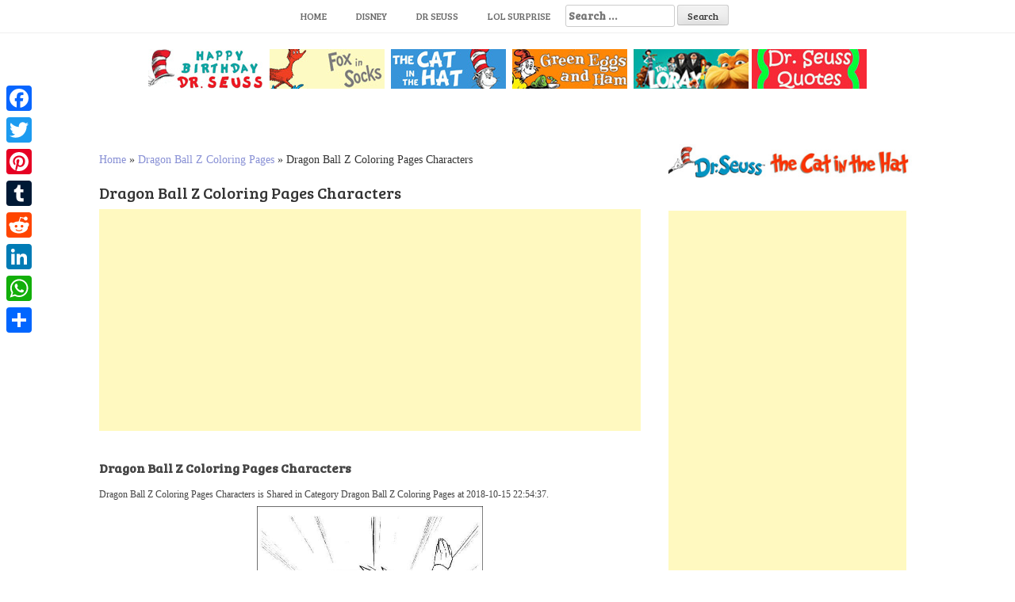

--- FILE ---
content_type: text/html; charset=UTF-8
request_url: https://www.bettercoloring.com/dragon-ball-z-coloring-pages-characters.html
body_size: 8856
content:
<!DOCTYPE html><html lang=en-US prefix="og: http://ogp.me/ns#"><head>  <script async src="https://www.googletagmanager.com/gtag/js?id=UA-11187207-1" type="2e464d6f6d309fbed9210058-text/javascript"></script> <script type="2e464d6f6d309fbed9210058-text/javascript">window.dataLayer=window.dataLayer||[];function gtag(){dataLayer.push(arguments);}
gtag('js',new Date());gtag('config','UA-11187207-1');</script> <meta charset=UTF-8><meta name=viewport content="width=device-width, initial-scale=1"><meta name=google-site-verification content=dAO955h6JpkwP7V21xB7DbH7M870lNWGdnB9CXXsxvM><link rel=profile href="https://gmpg.org/xfn/11"><link rel=pingback href=https://www.bettercoloring.com/xmlrpc.php><title>Dragon Ball Z Coloring Pages Characters - Free Printable Coloring Pages</title><link rel=canonical href=https://www.bettercoloring.com/dragon-ball-z-coloring-pages-characters.html><meta property=og:locale content=en_US><meta property=og:type content=article><meta property=og:title content="Dragon Ball Z Coloring Pages Characters - Free Printable Coloring Pages"><meta property=og:description content="Dragon Ball Z Coloring Pages Characters Dragon Ball Z Coloring Pages Characters is Shared in Category Dragon Ball Z Coloring Pages at 2018-10-15..."><meta property=og:url content=https://www.bettercoloring.com/dragon-ball-z-coloring-pages-characters.html><meta property=og:site_name content="Free Printable Coloring Pages"><meta property=article:tag content=Animated><meta property=article:tag content=Anime><meta property=article:tag content=Goku><meta property=article:tag content=Japanese><meta property=article:section content="Dragon Ball Z Coloring Pages"><meta property=article:published_time content=2018-10-15T14:54:45+00:00><meta property=og:image content=https://www.bettercoloring.com/wp-content/uploads/2018/10/Dragon-Ball-Z-Coloring-Pages-Characters.jpg><meta property=og:image:secure_url content=https://www.bettercoloring.com/wp-content/uploads/2018/10/Dragon-Ball-Z-Coloring-Pages-Characters.jpg><meta property=og:image:width content=567><meta property=og:image:height content=794><meta name=twitter:card content=summary_large_image><meta name=twitter:description content="Dragon Ball Z Coloring Pages Characters Dragon Ball Z Coloring Pages Characters is Shared in Category Dragon Ball Z Coloring Pages at 2018-10-15..."><meta name=twitter:title content="Dragon Ball Z Coloring Pages Characters - Free Printable Coloring Pages"><meta name=twitter:image content=https://www.bettercoloring.com/wp-content/uploads/2018/10/Dragon-Ball-Z-Coloring-Pages-Characters.jpg> <script type=application/ld+json class='yoast-schema-graph yoast-schema-graph--main'>{"@context":"https://schema.org","@graph":[{"@type":"Organization","@id":"https://www.bettercoloring.com/#organization","name":"BetterColoring","url":"https://www.bettercoloring.com/","sameAs":[],"logo":{"@type":"ImageObject","@id":"https://www.bettercoloring.com/#logo","url":"https://www.bettercoloring.com/wp-content/uploads/2017/12/icons-fav01.png","width":512,"height":512,"caption":"BetterColoring"},"image":{"@id":"https://www.bettercoloring.com/#logo"}},{"@type":"WebSite","@id":"https://www.bettercoloring.com/#website","url":"https://www.bettercoloring.com/","name":"Free Printable Coloring Pages","publisher":{"@id":"https://www.bettercoloring.com/#organization"},"potentialAction":{"@type":"SearchAction","target":"https://www.bettercoloring.com/?s={search_term_string}","query-input":"required name=search_term_string"}},{"@type":"WebPage","@id":"https://www.bettercoloring.com/dragon-ball-z-coloring-pages-characters.html#webpage","url":"https://www.bettercoloring.com/dragon-ball-z-coloring-pages-characters.html","inLanguage":"en-US","name":"Dragon Ball Z Coloring Pages Characters - Free Printable Coloring Pages","isPartOf":{"@id":"https://www.bettercoloring.com/#website"},"image":{"@type":"ImageObject","@id":"https://www.bettercoloring.com/dragon-ball-z-coloring-pages-characters.html#primaryimage","url":"https://www.bettercoloring.com/wp-content/uploads/2018/10/Dragon-Ball-Z-Coloring-Pages-Characters.jpg","width":567,"height":794},"primaryImageOfPage":{"@id":"https://www.bettercoloring.com/dragon-ball-z-coloring-pages-characters.html#primaryimage"},"datePublished":"2018-10-15T14:54:45+00:00","dateModified":"2018-10-15T14:54:45+00:00","breadcrumb":{"@id":"https://www.bettercoloring.com/dragon-ball-z-coloring-pages-characters.html#breadcrumb"}},{"@type":"BreadcrumbList","@id":"https://www.bettercoloring.com/dragon-ball-z-coloring-pages-characters.html#breadcrumb","itemListElement":[{"@type":"ListItem","position":1,"item":{"@type":"WebPage","@id":"https://www.bettercoloring.com/","url":"https://www.bettercoloring.com/","name":"Home"}},{"@type":"ListItem","position":2,"item":{"@type":"WebPage","@id":"https://www.bettercoloring.com/dragon-ball-z-coloring-pages","url":"https://www.bettercoloring.com/dragon-ball-z-coloring-pages","name":"Dragon Ball Z Coloring Pages"}},{"@type":"ListItem","position":3,"item":{"@type":"WebPage","@id":"https://www.bettercoloring.com/dragon-ball-z-coloring-pages-characters.html","url":"https://www.bettercoloring.com/dragon-ball-z-coloring-pages-characters.html","name":"Dragon Ball Z Coloring Pages Characters"}}]},{"@type":"Article","@id":"https://www.bettercoloring.com/dragon-ball-z-coloring-pages-characters.html#article","isPartOf":{"@id":"https://www.bettercoloring.com/dragon-ball-z-coloring-pages-characters.html#webpage"},"author":{"@id":"https://www.bettercoloring.com/author/dontworry#author","name":"dontworry"},"publisher":{"@id":"https://www.bettercoloring.com/#organization"},"headline":"Dragon Ball Z Coloring Pages Characters","datePublished":"2018-10-15T14:54:45+00:00","dateModified":"2018-10-15T14:54:45+00:00","commentCount":0,"mainEntityOfPage":"https://www.bettercoloring.com/dragon-ball-z-coloring-pages-characters.html#webpage","image":{"@id":"https://www.bettercoloring.com/dragon-ball-z-coloring-pages-characters.html#primaryimage"},"keywords":"Animated,Anime,Goku,Japanese","articleSection":"Dragon Ball Z Coloring Pages"},{"@type":"Person","@id":"https://www.bettercoloring.com/author/dontworry#author","name":"dontworry","image":{"@type":"ImageObject","@id":"https://www.bettercoloring.com/#personlogo","url":"https://secure.gravatar.com/avatar/67aab91c29dc510ddbbf46eec200312c?s=96&d=mm&r=g","caption":"dontworry"},"sameAs":[]}]}</script> <link rel=dns-prefetch href=//www.bettercoloring.com><link rel=dns-prefetch href=//fonts.googleapis.com><link rel=dns-prefetch href=//s.w.org> <script type="2e464d6f6d309fbed9210058-text/javascript">window._wpemojiSettings={"baseUrl":"https:\/\/s.w.org\/images\/core\/emoji\/11.2.0\/72x72\/","ext":".png","svgUrl":"https:\/\/s.w.org\/images\/core\/emoji\/11.2.0\/svg\/","svgExt":".svg","source":{"concatemoji":"https:\/\/www.bettercoloring.com\/wp-includes\/js\/wp-emoji-release.min.js?ver=5.1.19"}};!function(e,a,t){var n,r,o,i=a.createElement("canvas"),p=i.getContext&&i.getContext("2d");function s(e,t){var a=String.fromCharCode;p.clearRect(0,0,i.width,i.height),p.fillText(a.apply(this,e),0,0);e=i.toDataURL();return p.clearRect(0,0,i.width,i.height),p.fillText(a.apply(this,t),0,0),e===i.toDataURL()}function c(e){var t=a.createElement("script");t.src=e,t.defer=t.type="text/javascript",a.getElementsByTagName("head")[0].appendChild(t)}for(o=Array("flag","emoji"),t.supports={everything:!0,everythingExceptFlag:!0},r=0;r<o.length;r++)t.supports[o[r]]=function(e){if(!p||!p.fillText)return!1;switch(p.textBaseline="top",p.font="600 32px Arial",e){case"flag":return s([55356,56826,55356,56819],[55356,56826,8203,55356,56819])?!1:!s([55356,57332,56128,56423,56128,56418,56128,56421,56128,56430,56128,56423,56128,56447],[55356,57332,8203,56128,56423,8203,56128,56418,8203,56128,56421,8203,56128,56430,8203,56128,56423,8203,56128,56447]);case"emoji":return!s([55358,56760,9792,65039],[55358,56760,8203,9792,65039])}return!1}(o[r]),t.supports.everything=t.supports.everything&&t.supports[o[r]],"flag"!==o[r]&&(t.supports.everythingExceptFlag=t.supports.everythingExceptFlag&&t.supports[o[r]]);t.supports.everythingExceptFlag=t.supports.everythingExceptFlag&&!t.supports.flag,t.DOMReady=!1,t.readyCallback=function(){t.DOMReady=!0},t.supports.everything||(n=function(){t.readyCallback()},a.addEventListener?(a.addEventListener("DOMContentLoaded",n,!1),e.addEventListener("load",n,!1)):(e.attachEvent("onload",n),a.attachEvent("onreadystatechange",function(){"complete"===a.readyState&&t.readyCallback()})),(n=t.source||{}).concatemoji?c(n.concatemoji):n.wpemoji&&n.twemoji&&(c(n.twemoji),c(n.wpemoji)))}(window,document,window._wpemojiSettings);</script> <style>img.wp-smiley,img.emoji{display:inline !important;border:none !important;box-shadow:none !important;height:1em !important;width:1em !important;margin:0
.07em !important;vertical-align:-0.1em !important;background:none !important;padding:0
!important}</style><link rel=stylesheet href=https://www.bettercoloring.com/wp-content/cache/minify/94529.css media=all><link rel=stylesheet id=hanne-title-font-css  href='//fonts.googleapis.com/css?family=Bree+Serif%3A100%2C300%2C400%2C700&#038;ver=5.1.19' type=text/css media=all><link rel=stylesheet id=hanne-body-font-css  href='//fonts.googleapis.com/css?family=HIND%3A100%2C300%2C400%2C700&#038;ver=5.1.19' type=text/css media=all><link rel=stylesheet href=https://www.bettercoloring.com/wp-content/cache/minify/b4de4.css media=all><style id=hanne-main-theme-style-inline-css>#masthead #site-logo
img{transform-origin:left}#social-search .searchform:before{border-left-color:#fff}#social-search .searchform, #social-search .searchform:after{background:#fff}.title-font,h1,h2{font-family:Bree Serif}body{font-family:HIND}#masthead h1.site-title
a{color:#blank}#masthead h2.site-description{color:#a2b20e}#masthead .site-branding #text-title-desc{display:none}.hanne{padding:20px
20px}#primary-mono .entry-content{font-size:18px}</style><link rel=stylesheet href=https://www.bettercoloring.com/wp-content/cache/minify/f7e45.css media=all><style id=addtoany-inline-css>@media screen and (max-width:980px){.a2a_floating_style.a2a_vertical_style{display:none}}</style> <script src=https://www.bettercoloring.com/wp-content/cache/minify/0201f.js type="2e464d6f6d309fbed9210058-text/javascript"></script> <link rel=https://api.w.org/ href=https://www.bettercoloring.com/wp-json/><link rel=alternate type=application/json+oembed href="https://www.bettercoloring.com/wp-json/oembed/1.0/embed?url=https%3A%2F%2Fwww.bettercoloring.com%2Fdragon-ball-z-coloring-pages-characters.html"><link rel=alternate type=text/xml+oembed href="https://www.bettercoloring.com/wp-json/oembed/1.0/embed?url=https%3A%2F%2Fwww.bettercoloring.com%2Fdragon-ball-z-coloring-pages-characters.html&#038;format=xml"> <script data-cfasync=false>window.a2a_config=window.a2a_config||{};a2a_config.callbacks=[];a2a_config.overlays=[];a2a_config.templates={};(function(d,s,a,b){a=d.createElement(s);b=d.getElementsByTagName(s)[0];a.async=1;a.src="https://static.addtoany.com/menu/page.js";b.parentNode.insertBefore(a,b);})(document,"script");</script> <style>.yuzo_related_post{}.yuzo_related_post
.relatedthumb{}</style><style>/*<![CDATA[*/.yuzo_related_post
img{width:150px !important;height:150px !important}.yuzo_related_post
.relatedthumb{line-height:15px;background: !important;color:!important}.yuzo_related_post .relatedthumb:hover{background:#69a4b5 !important;-webkit-transition:background 0.2s linear;-moz-transition:background 0.2s linear;-o-transition:background 0.2s linear;transition:background 0.2s linear;;color:!important}.yuzo_related_post .relatedthumb
a{color:#2d2d2d!important}.yuzo_related_post .relatedthumb a:hover{color:#ffffff!important}.yuzo_related_post .relatedthumb:hover
a{color:#ffffff!important}.yuzo_related_post .relatedthumb:hover .yuzo__text--title{color:#ffffff!important}.yuzo_related_post .yuzo_text, .yuzo_related_post
.yuzo_views_post{color:!important}.yuzo_related_post .relatedthumb:hover .yuzo_text, .yuzo_related_post:hover
.yuzo_views_post{color:!important}.yuzo_related_post
.relatedthumb{margin:4px
8px  8px  8px;padding:4px
4px  4px  4px}.yuzo_related_post
.relatedthumb{}/*]]>*/</style><style>#masthead{background-image:url();background-size:contain;background-position-x:center;background-repeat:no-repeat}</style><link rel=icon href=https://www.bettercoloring.com/wp-content/uploads/2017/12/cropped-icons-fav01-32x32.png sizes=32x32><link rel=icon href=https://www.bettercoloring.com/wp-content/uploads/2017/12/cropped-icons-fav01-192x192.png sizes=192x192><link rel=apple-touch-icon-precomposed href=https://www.bettercoloring.com/wp-content/uploads/2017/12/cropped-icons-fav01-180x180.png><meta name=msapplication-TileImage content=https://www.bettercoloring.com/wp-content/uploads/2017/12/cropped-icons-fav01-270x270.png><style id=wp-custom-css>.relatedposts{margin:0
0 20px 0;float:left;clear:both;font-size:12px}.relatedposts
h3{font-size:20px;margin:0
0 5px 0}.relatedthumb{margin:0
1px 0 1px;float:left}.relatedthumb
img{margin:0
0 3px 0;padding:0}.relatedthumb
a{color:#333;text-decoration:none;display:block;padding:4px;width:110px;height:110px}.relatedthumb a:hover{background-color:#ddd;color:#000}</style><meta name=description content="Free Dragon Ball Z Coloring Pages Characters Printable for Kids and Adults."><meta name=keywords content="Animated, Anime, Goku, Japanese"> <linkrellinkrel="apple-touch-icon"href="http://www.bettercoloring.com/apple-touch-icon.png?x95936"> <linkrellinkrel="apple-touch-icon"sizes="72x72"href="http://www.bettercoloring.com/apple-touch-icon-72x72.png?x95936"> <linkrellinkrel="apple-touch-icon"sizes="182x182"href="http://www.bettercoloring.com/apple-touch-icon-180x180.png?x95936"> <linkrellinkrel="apple-touch-icon-precomposed"href="http://www.bettercoloring.com/apple-touch-icon-precomposed.png?x95936"></head><body class="post-template-default single single-post postid-57511 single-format-standard wp-custom-logo sidebar-enabled"><div id=page class="hfeed site"> <a class="skip-link screen-reader-text" href=#content>Skip to content</a><div id=jumbosearch> <span class="fa fa-remove closeicon"></span><div class=form><form role=search method=get class=search-form action=https://www.bettercoloring.com/> <label> <span class=screen-reader-text>Search for:</span> <input type=search class=search-field placeholder="Search &hellip;" value name=s> </label> <input type=submit class=search-submit value=Search></form></div></div><div id=slickmenu></div><nav id=site-navigation class="main-navigation title-font" role=navigation><div class=container><div class=menu-main-container><ul id=menu-main class=menu><li id=menu-item-46346 class="menu-item menu-item-type-custom menu-item-object-custom menu-item-home"><a href="https://www.bettercoloring.com"></i>Home</a></li><li id=menu-item-51091 class="menu-item menu-item-type-custom menu-item-object-custom"><a href="https://www.bettercoloring.com/?s=Disney"></i>Disney</a></li><li id=menu-item-99235 class="menu-item menu-item-type-custom menu-item-object-custom"><a href="https://www.bettercoloring.com/?s=Dr+Seuss"></i>Dr Seuss</a></li><li id=menu-item-51093 class="menu-item menu-item-type-custom menu-item-object-custom"><a href=https://www.bettercoloring.com/toys-and-dolls/lol-surprise-doll-coloring-pages></i>LOL Surprise</a></li><li><form role=search method=get class=search-form action=https://www.bettercoloring.com/> <label> <span class=screen-reader-text>Search for:</span> <input type=search class=search-field placeholder="Search &hellip;" value name=s> </label> <input type=submit class=search-submit value=Search></form></li></ul></div></div></nav><header id=masthead class=site-header role=banner></header> <br><center><a href=https://www.bettercoloring.com/happy-birthday-dr-seuss-coloring-pages><img src=https://www.bettercoloring.com/wp-content/uploads/2021/03/Happy-Birthday-Dr.-Seuss-Coloring-Pages-Series.jpg></a>  <a href=https://www.bettercoloring.com/cartoons/dr-seuss/fox-in-socks-coloring-pages><img src=https://www.bettercoloring.com/wp-content/uploads/2020/02/collection-of-dr-seuss-fox-in-socks-coloring-pages.jpg></a>  <a href=https://www.bettercoloring.com/cartoons/dr-seuss/the-cat-in-the-hat-coloring-pages><img src=https://www.bettercoloring.com/wp-content/uploads/2021/03/The-Cat-In-the-Hat-Coloring-Pages-Collection.jpg></a>  <a href=https://www.bettercoloring.com/cartoons/dr-seuss/green-eggs-and-ham-coloring-pages><img src=https://www.bettercoloring.com/wp-content/uploads/2020/02/collection-of-dr-seuss-green-eggs-and-ham-coloring-pages.jpg></a>  <a href=https://www.bettercoloring.com/cartoons/dr-seuss/lorax-coloring-pages><img src=https://www.bettercoloring.com/wp-content/uploads/2020/02/collection-of-dr-seuss-lorax-coloring-pages.jpg></a> <a href=https://www.bettercoloring.com/cartoons/dr-seuss/dr-seuss-quote-coloring-pages><img src=https://www.bettercoloring.com/wp-content/uploads/2020/02/collection-of-dr-seuss-quotes-coloring-pages.jpg></a></center><div class=mega-container><div id=content class="site-content container"><div id=primary-mono class="content-area col-md-8"><main id=main class=site-main role=main> <script language=javascript type="2e464d6f6d309fbed9210058-text/javascript">function printdiv(printpage)
{var headstr="<html><head><title></title></head><body>";var footstr="</body>";var newstr=document.all.item(printpage).innerHTML;var oldstr=document.body.innerHTML;document.body.innerHTML=headstr+newstr+footstr;window.print();document.body.innerHTML=oldstr;return false;}
function printimg(img)
{var oldstr=document.body.innerHTML;document.body.innerHTML="<html><head><title>Download Image</title></head><body><img src=+img+></body></html>";window.print();document.body.innerHTML=oldstr;return false;}</script> <br><p id=breadcrumbs><span><span><a href=https://www.bettercoloring.com/ >Home</a> » <span><a href=https://www.bettercoloring.com/dragon-ball-z-coloring-pages >Dragon Ball Z Coloring Pages</a> » <span class=breadcrumb_last aria-current=page>Dragon Ball Z Coloring Pages Characters</span></span></span></span></p><article id=post-57511 class="post-57511 post type-post status-publish format-standard has-post-thumbnail hentry category-dragon-ball-z-coloring-pages tag-animated tag-anime tag-goku tag-japanese"><h1 style="font-size:20px">Dragon Ball Z Coloring Pages Characters</h1> <script async src=//pagead2.googlesyndication.com/pagead/js/adsbygoogle.js type="2e464d6f6d309fbed9210058-text/javascript"></script> <ins class=adsbygoogle style="display:block; text-align:center;" data-ad-layout=in-article data-ad-format=fluid data-ad-client=ca-pub-6498153624397168 data-ad-slot=8546587940></ins> <script type="2e464d6f6d309fbed9210058-text/javascript">(adsbygoogle=window.adsbygoogle||[]).push({});</script> <div class=entry-content><h2 style="font-size:16px"><strong>Dragon Ball Z Coloring Pages Characters</strong></h2><div style=font-size:12px>Dragon Ball Z Coloring Pages Characters is Shared in Category Dragon Ball Z Coloring Pages at 2018-10-15 22:54:37.</div><p><img class=aligncenter src=//www.bettercoloring.com/wp-content/uploads/2018/10/Dragon-Ball-Z-Coloring-Pages-Characters.jpg alt="Free Dragon Ball Z Coloring Pages Characters printable" title="Dragon Ball Z Coloring Pages Characters." width=285></p><div style=font-size:12px>You can download and print this Dragon Ball Z Coloring Pages Characters and other pictures like:  Simple Dragon Ball Z Coloring Pages for Adults, New Dragon Ball Z Coloring Pages Hand Drawing, Fresh Dragon Ball Z Coloring Pages Coloring Book, for individual and noncommercial use only, Dragon Ball Z Coloring Pages on bettercoloring.com are the properties of their respective owners or authors.</div><div style=font-size:12px;color:gray><em>Image Info: Resolution 567px*794px, File Type: JPEG, Size: 63k.</em></div>  <script async src=//pagead2.googlesyndication.com/pagead/js/adsbygoogle.js type="2e464d6f6d309fbed9210058-text/javascript"></script>  <ins class=adsbygoogle style=display:block data-ad-client=ca-pub-6498153624397168 data-ad-slot=2671293700 data-ad-format=auto data-full-width-responsive=true></ins> <script type="2e464d6f6d309fbed9210058-text/javascript">(adsbygoogle=window.adsbygoogle||[]).push({});</script>  <br><div class=white-space:nowrap><div style="float:left;width="50%""><a href=//www.bettercoloring.com/wp-content/uploads/2018/10/Dragon-Ball-Z-Coloring-Pages-Characters.jpg download> <img src="https://www.bettercoloring.com/wp-content/uploads/2018/01/button-download-200x60.png" alt="download this coloring page" title="Download this Image"> </a></div><div style="float:right;width="50%""><a href=javascript:void(0); onclick="if (!window.__cfRLUnblockHandlers) return false; printimg('//www.bettercoloring.com/wp-content/uploads/2018/10/Dragon-Ball-Z-Coloring-Pages-Characters.jpg')" rel="external nofollow" target=_blank data-cf-modified-2e464d6f6d309fbed9210058-=""><img src="https://www.bettercoloring.com/wp-content/uploads/2018/01/printbutton-200x60.png" alt="Print this Coloring Page" title="Print this Image"> </a></div></div> <br><br></div> <br><div class=relatedposts width=100%><h3>Related posts</h3><div class=relatedthumb> <a rel=external href=https://www.bettercoloring.com/fancy-dragon-ball-z-coloring-pages-characters.html title="Fancy Dragon Ball Z Coloring Pages Characters"><img width=110 height=110 src=https://www.bettercoloring.com/wp-content/uploads/2018/10/Fancy-Dragon-Ball-Z-Coloring-Pages-Characters-150x150.jpg class="attachment-110x110 size-110x110 wp-post-image" alt><br> </a></div><div class=relatedthumb> <a rel=external href=https://www.bettercoloring.com/simple-dragon-ball-z-coloring-pages-lineart.html title="Simple Dragon Ball Z Coloring Pages Lineart"><img width=110 height=110 src=https://www.bettercoloring.com/wp-content/uploads/2018/10/Simple-Dragon-Ball-Z-Coloring-Pages-Lineart-150x150.jpg class="attachment-110x110 size-110x110 wp-post-image" alt><br> </a></div><div class=relatedthumb> <a rel=external href=https://www.bettercoloring.com/printable-dragon-ball-z-coloring-pages-pictures.html title="Printable Dragon Ball Z Coloring Pages Pictures"><img width=110 height=110 src=https://www.bettercoloring.com/wp-content/uploads/2018/10/Printable-Dragon-Ball-Z-Coloring-Pages-Pictures-150x150.jpg class="attachment-110x110 size-110x110 wp-post-image" alt><br> </a></div><div class=relatedthumb> <a rel=external href=https://www.bettercoloring.com/printable-dragon-ball-z-coloring-pages-printable.html title="Printable Dragon Ball Z Coloring Pages Printable"><img width=110 height=110 src=https://www.bettercoloring.com/wp-content/uploads/2018/10/Printable-Dragon-Ball-Z-Coloring-Pages-Printable-150x150.jpg class="attachment-110x110 size-110x110 wp-post-image" alt><br> </a></div><div class=relatedthumb> <a rel=external href=https://www.bettercoloring.com/inspirational-dragon-ball-z-coloring-pages-linear.html title="Inspirational Dragon Ball Z Coloring Pages Linear"><img width=110 height=110 src=https://www.bettercoloring.com/wp-content/uploads/2018/10/Inspirational-Dragon-Ball-Z-Coloring-Pages-Linear-150x150.jpg class="attachment-110x110 size-110x110 wp-post-image" alt><br> </a></div><div class=relatedthumb> <a rel=external href=https://www.bettercoloring.com/fresh-dragon-ball-z-coloring-pages-coloring-book.html title="Fresh Dragon Ball Z Coloring Pages Coloring Book"><img width=110 height=110 src=https://www.bettercoloring.com/wp-content/uploads/2018/10/Fresh-Dragon-Ball-Z-Coloring-Pages-Coloring-Book-150x150.jpg class="attachment-110x110 size-110x110 wp-post-image" alt><br> </a></div><div class=relatedthumb> <a rel=external href=https://www.bettercoloring.com/fancy-dragon-ball-z-coloring-pages-pictures.html title="Fancy Dragon Ball Z Coloring Pages Pictures"><img width=110 height=110 src=https://www.bettercoloring.com/wp-content/uploads/2018/10/Fancy-Dragon-Ball-Z-Coloring-Pages-Pictures-150x150.jpg class="attachment-110x110 size-110x110 wp-post-image" alt><br> </a></div><div class=relatedthumb> <a rel=external href=https://www.bettercoloring.com/inspirational-dragon-ball-z-coloring-pages-fan-art.html title="Inspirational Dragon Ball Z Coloring Pages Fan Art"><img width=110 height=110 src=https://www.bettercoloring.com/wp-content/uploads/2018/10/Inspirational-Dragon-Ball-Z-Coloring-Pages-Fan-Art-150x150.jpg class="attachment-110x110 size-110x110 wp-post-image" alt><br> </a></div><div class=relatedthumb> <a rel=external href=https://www.bettercoloring.com/easy-dragon-ball-z-coloring-pages-pictures.html title="Easy Dragon Ball Z Coloring Pages Pictures"><img width=110 height=110 src=https://www.bettercoloring.com/wp-content/uploads/2018/10/Easy-Dragon-Ball-Z-Coloring-Pages-Pictures-150x150.jpg class="attachment-110x110 size-110x110 wp-post-image" alt><br> </a></div><div class=relatedthumb> <a rel=external href=https://www.bettercoloring.com/new-dragon-ball-z-coloring-pages-printable.html title="New Dragon Ball Z Coloring Pages Printable"><img width=110 height=110 src=https://www.bettercoloring.com/wp-content/uploads/2018/10/New-Dragon-Ball-Z-Coloring-Pages-Printable-150x150.jpg class="attachment-110x110 size-110x110 wp-post-image" alt srcset="https://www.bettercoloring.com/wp-content/uploads/2018/10/New-Dragon-Ball-Z-Coloring-Pages-Printable-150x150.jpg 150w, https://www.bettercoloring.com/wp-content/uploads/2018/10/New-Dragon-Ball-Z-Coloring-Pages-Printable.jpg 760w" sizes="(max-width: 110px) 100vw, 110px"><br> </a></div><div class=relatedthumb> <a rel=external href=https://www.bettercoloring.com/fancy-dragon-ball-z-coloring-pages-lineart.html title="Fancy Dragon Ball Z Coloring Pages Lineart"><img width=110 height=110 src=https://www.bettercoloring.com/wp-content/uploads/2018/10/Fancy-Dragon-Ball-Z-Coloring-Pages-Lineart-150x150.jpg class="attachment-110x110 size-110x110 wp-post-image" alt><br> </a></div><div class=relatedthumb> <a rel=external href=https://www.bettercoloring.com/inspirational-dragon-ball-z-coloring-pages-outline.html title="Inspirational Dragon Ball Z Coloring Pages Outline"><img width=110 height=110 src=https://www.bettercoloring.com/wp-content/uploads/2018/10/Inspirational-Dragon-Ball-Z-Coloring-Pages-Outline-150x150.jpg class="attachment-110x110 size-110x110 wp-post-image" alt><br> </a></div><div class=relatedthumb> <a rel=external href=https://www.bettercoloring.com/fresh-dragon-ball-z-coloring-pages-characters.html title="Fresh Dragon Ball Z Coloring Pages Characters"><img width=110 height=110 src=https://www.bettercoloring.com/wp-content/uploads/2018/10/Fresh-Dragon-Ball-Z-Coloring-Pages-Characters-150x150.jpg class="attachment-110x110 size-110x110 wp-post-image" alt srcset="https://www.bettercoloring.com/wp-content/uploads/2018/10/Fresh-Dragon-Ball-Z-Coloring-Pages-Characters-150x150.jpg 150w, https://www.bettercoloring.com/wp-content/uploads/2018/10/Fresh-Dragon-Ball-Z-Coloring-Pages-Characters.jpg 760w" sizes="(max-width: 110px) 100vw, 110px"><br> </a></div><div class=relatedthumb> <a rel=external href=https://www.bettercoloring.com/simple-dragon-ball-z-coloring-pages-worksheet.html title="Simple Dragon Ball Z Coloring Pages Worksheet"><img width=110 height=110 src=https://www.bettercoloring.com/wp-content/uploads/2018/10/Simple-Dragon-Ball-Z-Coloring-Pages-Worksheet-150x150.jpg class="attachment-110x110 size-110x110 wp-post-image" alt><br> </a></div><div class=relatedthumb> <a rel=external href=https://www.bettercoloring.com/fancy-dragon-ball-z-coloring-pages-for-girls.html title="Fancy Dragon Ball Z Coloring Pages for Girls"><img width=110 height=110 src=https://www.bettercoloring.com/wp-content/uploads/2018/10/Fancy-Dragon-Ball-Z-Coloring-Pages-for-Girls-150x150.jpg class="attachment-110x110 size-110x110 wp-post-image" alt><br> </a></div><div class=relatedthumb> <a rel=external href=https://www.bettercoloring.com/printable-dragon-ball-z-coloring-pages-outline.html title="Printable Dragon Ball Z Coloring Pages Outline"><img width=110 height=110 src=https://www.bettercoloring.com/wp-content/uploads/2018/10/Printable-Dragon-Ball-Z-Coloring-Pages-Outline-150x150.jpg class="attachment-110x110 size-110x110 wp-post-image" alt><br> </a></div><div class=relatedthumb> <a rel=external href=https://www.bettercoloring.com/fresh-dragon-ball-z-coloring-pages-for-girls.html title="Fresh Dragon Ball Z Coloring Pages for Girls"><img width=110 height=110 src=https://www.bettercoloring.com/wp-content/uploads/2018/10/Fresh-Dragon-Ball-Z-Coloring-Pages-for-Girls-150x150.jpg class="attachment-110x110 size-110x110 wp-post-image" alt><br> </a></div><div class=relatedthumb> <a rel=external href=https://www.bettercoloring.com/printable-dragon-ball-z-coloring-pages-sketch.html title="Printable Dragon Ball Z Coloring Pages Sketch"><img width=110 height=110 src=https://www.bettercoloring.com/wp-content/uploads/2018/10/Printable-Dragon-Ball-Z-Coloring-Pages-Sketch-150x150.jpg class="attachment-110x110 size-110x110 wp-post-image" alt><br> </a></div></div><div style=clear:both> <br><footer class=entry-footer> <span class=cat-links>Posted in <a href=https://www.bettercoloring.com/dragon-ball-z-coloring-pages rel="category tag">Dragon Ball Z Coloring Pages</a></span><span class=tags-links>Tagged <a href=https://www.bettercoloring.com/tag/animated rel=tag>Animated</a>, <a href=https://www.bettercoloring.com/tag/anime rel=tag>Anime</a>, <a href=https://www.bettercoloring.com/tag/goku rel=tag>Goku</a>, <a href=https://www.bettercoloring.com/tag/japanese rel=tag>Japanese</a></span></footer></div></article></main></div><div id=secondary class="widget-area default col-md-4" role=complementary><aside id=custom_html-6 class="widget_text widget widget_custom_html"><div class="textwidget custom-html-widget"><a href=https://www.bettercoloring.com/cartoons/dr-seuss/the-cat-in-the-hat-coloring-pages><img src=https://www.bettercoloring.com/wp-content/uploads/2020/02/collection-of-dr-seuss-the-cat-in-the-hat-coloring-pages.jpg></a></div></aside><aside id=custom_html-4 class="widget_text widget widget_custom_html"><div class="textwidget custom-html-widget"><script async src=//pagead2.googlesyndication.com/pagead/js/adsbygoogle.js type="2e464d6f6d309fbed9210058-text/javascript"></script>  <ins class=adsbygoogle style=display:inline-block;width:300px;height:600px data-ad-client=ca-pub-6498153624397168 data-ad-slot=9253276989></ins> <script type="2e464d6f6d309fbed9210058-text/javascript">(adsbygoogle=window.adsbygoogle||[]).push({});</script></div></aside><aside id=custom_html-7 class="widget_text widget widget_custom_html"><div class="textwidget custom-html-widget"><a href=https://www.bettercoloring.com/toys-and-dolls/lol-surprise-doll-coloring-pages><img src=https://www.bettercoloring.com/wp-content/uploads/2020/02/LOL-Surprise-Doll.jpg></a></div></aside><div id=yuzo_widget-3 class='widget yuzo_widget_wrap'><h3 class='widget-title'><span>Maybe you also like</span></h3><div class='yuzo_related_post_widget style-1'  data-version=5.12.90 ><div class="relatedthumb " style=width:100px;float:left;overflow:hidden;;> <a rel=external href=https://www.bettercoloring.com/kirby-coloring-pages-picture-noddy.html><div class="yuzo-img-wrap " style="width: 100px;height:100px;"><div class=yuzo-img style="background:url('https://www.bettercoloring.com/wp-content/uploads/2018/03/Kirby-Coloring-Pages-Picture-Noddy-150x150.jpg') 50% 50% no-repeat;width: 100px;height:100px;margin-bottom: 5px;background-size: contain; "></div></div><div style=margin-top:10px;margin-bottom:15px;font-size:13px;;>...</div><div style=clear:both;display:block;></div><div style=clear:both;display:block;></div> </a></div><div class="relatedthumb " style=width:100px;float:left;overflow:hidden;;> <a rel=external href=https://www.bettercoloring.com/mom-tiger-from-daniel-tiger-coloring-pages.html><div class="yuzo-img-wrap " style="width: 100px;height:100px;"><div class=yuzo-img style="background:url('https://www.bettercoloring.com/wp-content/uploads/2018/02/Daniel-Tiger-coloring-pages-Mom-Tiger-1-150x150.png') 50% 50% no-repeat;width: 100px;height:100px;margin-bottom: 5px;background-size: contain; "></div></div><div style=margin-top:10px;margin-bottom:15px;font-size:13px;;>...</div><div style=clear:both;display:block;></div><div style=clear:both;display:block;></div> </a></div><div class="relatedthumb " style=width:100px;float:left;overflow:hidden;;> <a rel=external href=https://www.bettercoloring.com/paw-patrol-thanksgiving-coloring-pages-pumpkins.html><div class="yuzo-img-wrap " style="width: 100px;height:100px;"><div class=yuzo-img style="background:url('https://www.bettercoloring.com/wp-content/uploads/2019/11/Paw-Patrol-Thanksgiving-Coloring-Pages-Pumpkins-150x150.jpg') 50% 50% no-repeat;width: 100px;height:100px;margin-bottom: 5px;background-size: contain; "></div></div><div style=margin-top:10px;margin-bottom:15px;font-size:13px;;>...</div><div style=clear:both;display:block;></div><div style=clear:both;display:block;></div> </a></div><div class="relatedthumb " style=width:100px;float:left;overflow:hidden;;> <a rel=external href=https://www.bettercoloring.com/inuyasha-coloring-pages-demon-by-blackinuyaju.html><div class="yuzo-img-wrap " style="width: 100px;height:100px;"><div class=yuzo-img style="background:url('https://www.bettercoloring.com/wp-content/uploads/2018/08/InuYasha-Coloring-Pages-Demon-by-blackinuyaju-150x150.jpg') 50% 50% no-repeat;width: 100px;height:100px;margin-bottom: 5px;background-size: contain; "></div></div><div style=margin-top:10px;margin-bottom:15px;font-size:13px;;>...</div><div style=clear:both;display:block;></div><div style=clear:both;display:block;></div> </a></div><div class="relatedthumb " style=width:100px;float:left;overflow:hidden;;> <a rel=external href=https://www.bettercoloring.com/characters-from-elf-on-the-shelf-coloring-pages.html><div class="yuzo-img-wrap " style="width: 100px;height:100px;"><div class=yuzo-img style="background:url('https://www.bettercoloring.com/wp-content/uploads/2019/12/Characters-from-Elf-On-The-Shelf-Coloring-Pages-150x150.jpg') 50% 50% no-repeat;width: 100px;height:100px;margin-bottom: 5px;background-size: contain; "></div></div><div style=margin-top:10px;margin-bottom:15px;font-size:13px;;>...</div><div style=clear:both;display:block;></div><div style=clear:both;display:block;></div> </a></div><div class="relatedthumb " style=width:100px;float:left;overflow:hidden;;> <a rel=external href=https://www.bettercoloring.com/catholic-baptism-coloring-pages-line-drawing.html><div class="yuzo-img-wrap " style="width: 100px;height:100px;"><div class=yuzo-img style="background:url('https://www.bettercoloring.com/wp-content/uploads/2018/07/Catholic-Baptism-Coloring-Pages-Line-Drawing-150x150.jpg') 50% 50% no-repeat;width: 100px;height:100px;margin-bottom: 5px;background-size: contain; "></div></div><div style=margin-top:10px;margin-bottom:15px;font-size:13px;;>...</div><div style=clear:both;display:block;></div><div style=clear:both;display:block;></div> </a></div><div class="relatedthumb " style=width:100px;float:left;overflow:hidden;;> <a rel=external href=https://www.bettercoloring.com/sonic-the-hedgehog-coloring-pages-lineart-by-flintofmother3.html><div class="yuzo-img-wrap " style="width: 100px;height:100px;"><div class=yuzo-img style="background:url('https://www.bettercoloring.com/wp-content/uploads/2018/05/Sonic-The-Hedgehog-Coloring-Pages-Lineart-by-flintofmother3-150x150.png') 50% 50% no-repeat;width: 100px;height:100px;margin-bottom: 5px;background-size: contain; "></div></div><div style=margin-top:10px;margin-bottom:15px;font-size:13px;;>...</div><div style=clear:both;display:block;></div><div style=clear:both;display:block;></div> </a></div><div class="relatedthumb " style=width:100px;float:left;overflow:hidden;;> <a rel=external href=https://www.bettercoloring.com/henrietta-pussycat-from-daniel-tiger-coloring-pages.html><div class="yuzo-img-wrap " style="width: 100px;height:100px;"><div class=yuzo-img style="background:url('https://www.bettercoloring.com/wp-content/uploads/2018/02/Daniel-Tiger-coloring-pages-Henrietta-Pussycat-1-150x150.png') 50% 50% no-repeat;width: 100px;height:100px;margin-bottom: 5px;background-size: contain; "></div></div><div style=margin-top:10px;margin-bottom:15px;font-size:13px;;>...</div><div style=clear:both;display:block;></div><div style=clear:both;display:block;></div> </a></div><div class="relatedthumb " style=width:100px;float:left;overflow:hidden;;> <a rel=external href=https://www.bettercoloring.com/hatchimals-colleggtibles-coloring-pages-how-to-draw-hatchy.html><div class="yuzo-img-wrap " style="width: 100px;height:100px;"><div class=yuzo-img style="background:url('https://www.bettercoloring.com/wp-content/uploads/2018/04/Hatchimals-Colleggtibles-Coloring-Pages-How-to-Draw-Hatchy-150x150.jpg') 50% 50% no-repeat;width: 100px;height:100px;margin-bottom: 5px;background-size: contain; "></div></div><div style=margin-top:10px;margin-bottom:15px;font-size:13px;;>...</div><div style=clear:both;display:block;></div><div style=clear:both;display:block;></div> </a></div></div><style>.yuzo_related_post_widget
img{width:100px !important;height:100px !important}.yuzo_related_post_widget
.relatedthumb{line-height:15px;background: !important}.yuzo_related_post_widget .relatedthumb:hover{background:#fcfcf4 !important;-webkit-transition:background 0.2 s linear;-moz-transition:background 0.2 s linear;-o-transition:background 0.2 s linear;transition:background 0.2 s linear}.yuzo_related_post_widget .relatedthumb
a{color:#444}.yuzo_related_post_widget .yuzo_text, .yuzo_related_post
.yuzo_views_post{color:!important}.yuzo_related_post_widget .relatedthumb:hover .yuzo_text, .yuzo_related_post:hover
.yuzo_views_post{color:!important}.yuzo_related_post_widget
.relatedthumb{margin:0px
2px  0px  0px!important;padding:5px
2px  5px  2px!important}</style> <script type="2e464d6f6d309fbed9210058-text/javascript">jQuery(document).ready(function(){jQuery('.yuzo_related_post_widget').equalizer({columns:'> div'});});</script> <div class=yuzo_clearfixed></div></div><aside id=custom_html-5 class="widget_text widget widget_custom_html"><div class="textwidget custom-html-widget"><p style=font-size:14px>Coloring pages are funny for all ages kids to develop focus, motor skills, creativity and color recognition.</p></div></aside></div></div></div><footer id=colophon class="site-footer title-font" role=contentinfo><div class="site-info container"> <span class=sep></span> © 2020 BetterColoring.com All Rights Reserved. All trademarked characters are © by their respective creators.</div></footer></div><div class="a2a_kit a2a_kit_size_32 a2a_floating_style a2a_vertical_style" style=left:0px;top:100px;background-color:transparent;><a class=a2a_button_facebook href="https://www.addtoany.com/add_to/facebook?linkurl=https%3A%2F%2Fwww.bettercoloring.com%2Fdragon-ball-z-coloring-pages-characters.html&amp;linkname=Dragon%20Ball%20Z%20Coloring%20Pages%20Characters%20-%20Free%20Printable%20Coloring%20Pages" title=Facebook rel="nofollow noopener" target=_blank></a><a class=a2a_button_twitter href="https://www.addtoany.com/add_to/twitter?linkurl=https%3A%2F%2Fwww.bettercoloring.com%2Fdragon-ball-z-coloring-pages-characters.html&amp;linkname=Dragon%20Ball%20Z%20Coloring%20Pages%20Characters%20-%20Free%20Printable%20Coloring%20Pages" title=Twitter rel="nofollow noopener" target=_blank></a><a class=a2a_button_pinterest href="https://www.addtoany.com/add_to/pinterest?linkurl=https%3A%2F%2Fwww.bettercoloring.com%2Fdragon-ball-z-coloring-pages-characters.html&amp;linkname=Dragon%20Ball%20Z%20Coloring%20Pages%20Characters%20-%20Free%20Printable%20Coloring%20Pages" title=Pinterest rel="nofollow noopener" target=_blank></a><a class=a2a_button_tumblr href="https://www.addtoany.com/add_to/tumblr?linkurl=https%3A%2F%2Fwww.bettercoloring.com%2Fdragon-ball-z-coloring-pages-characters.html&amp;linkname=Dragon%20Ball%20Z%20Coloring%20Pages%20Characters%20-%20Free%20Printable%20Coloring%20Pages" title=Tumblr rel="nofollow noopener" target=_blank></a><a class=a2a_button_reddit href="https://www.addtoany.com/add_to/reddit?linkurl=https%3A%2F%2Fwww.bettercoloring.com%2Fdragon-ball-z-coloring-pages-characters.html&amp;linkname=Dragon%20Ball%20Z%20Coloring%20Pages%20Characters%20-%20Free%20Printable%20Coloring%20Pages" title=Reddit rel="nofollow noopener" target=_blank></a><a class=a2a_button_linkedin href="https://www.addtoany.com/add_to/linkedin?linkurl=https%3A%2F%2Fwww.bettercoloring.com%2Fdragon-ball-z-coloring-pages-characters.html&amp;linkname=Dragon%20Ball%20Z%20Coloring%20Pages%20Characters%20-%20Free%20Printable%20Coloring%20Pages" title=LinkedIn rel="nofollow noopener" target=_blank></a><a class=a2a_button_whatsapp href="https://www.addtoany.com/add_to/whatsapp?linkurl=https%3A%2F%2Fwww.bettercoloring.com%2Fdragon-ball-z-coloring-pages-characters.html&amp;linkname=Dragon%20Ball%20Z%20Coloring%20Pages%20Characters%20-%20Free%20Printable%20Coloring%20Pages" title=WhatsApp rel="nofollow noopener" target=_blank></a><a class="a2a_dd addtoany_share_save addtoany_share" href=https://www.addtoany.com/share></a></div><script type="2e464d6f6d309fbed9210058-text/javascript">var PT_CV_PUBLIC={"_prefix":"pt-cv-","page_to_show":"5","_nonce":"5bb6d7f3cd","is_admin":"","is_mobile":"","ajaxurl":"https:\/\/www.bettercoloring.com\/wp-admin\/admin-ajax.php","lang":"","loading_image_src":"data:image\/gif;base64,R0lGODlhDwAPALMPAMrKygwMDJOTkz09PZWVla+vr3p6euTk5M7OzuXl5TMzMwAAAJmZmWZmZszMzP\/\/\/yH\/[base64]\/wyVlamTi3nSdgwFNdhEJgTJoNyoB9ISYoQmdjiZPcj7EYCAeCF1gEDo4Dz2eIAAAh+QQFCgAPACwCAAAADQANAAAEM\/DJBxiYeLKdX3IJZT1FU0iIg2RNKx3OkZVnZ98ToRD4MyiDnkAh6BkNC0MvsAj0kMpHBAAh+QQFCgAPACwGAAAACQAPAAAEMDC59KpFDll73HkAA2wVY5KgiK5b0RRoI6MuzG6EQqCDMlSGheEhUAgqgUUAFRySIgAh+QQFCgAPACwCAAIADQANAAAEM\/DJKZNLND\/[base64]"};var PT_CV_PAGINATION={"first":"\u00ab","prev":"\u2039","next":"\u203a","last":"\u00bb","goto_first":"Go to first page","goto_prev":"Go to previous page","goto_next":"Go to next page","goto_last":"Go to last page","current_page":"Current page is","goto_page":"Go to page"};</script> <script src=https://www.bettercoloring.com/wp-content/cache/minify/adbfe.js type="2e464d6f6d309fbed9210058-text/javascript"></script> <script type="2e464d6f6d309fbed9210058-text/javascript">var viewsCacheL10n={"admin_ajax_url":"https:\/\/www.bettercoloring.com\/wp-admin\/admin-ajax.php","post_id":"57511","is_singular":"1"};</script> <script src=https://www.bettercoloring.com/wp-content/cache/minify/204a7.js type="2e464d6f6d309fbed9210058-text/javascript"></script> <script src="/cdn-cgi/scripts/7d0fa10a/cloudflare-static/rocket-loader.min.js" data-cf-settings="2e464d6f6d309fbed9210058-|49" defer></script><script defer src="https://static.cloudflareinsights.com/beacon.min.js/vcd15cbe7772f49c399c6a5babf22c1241717689176015" integrity="sha512-ZpsOmlRQV6y907TI0dKBHq9Md29nnaEIPlkf84rnaERnq6zvWvPUqr2ft8M1aS28oN72PdrCzSjY4U6VaAw1EQ==" data-cf-beacon='{"version":"2024.11.0","token":"cb5463fa5db54e669c834a6136b1a0ce","r":1,"server_timing":{"name":{"cfCacheStatus":true,"cfEdge":true,"cfExtPri":true,"cfL4":true,"cfOrigin":true,"cfSpeedBrain":true},"location_startswith":null}}' crossorigin="anonymous"></script>
</body></html>

--- FILE ---
content_type: text/html; charset=utf-8
request_url: https://www.google.com/recaptcha/api2/aframe
body_size: 269
content:
<!DOCTYPE HTML><html><head><meta http-equiv="content-type" content="text/html; charset=UTF-8"></head><body><script nonce="pBOMQ7XhgdZgvTSEVV5hjw">/** Anti-fraud and anti-abuse applications only. See google.com/recaptcha */ try{var clients={'sodar':'https://pagead2.googlesyndication.com/pagead/sodar?'};window.addEventListener("message",function(a){try{if(a.source===window.parent){var b=JSON.parse(a.data);var c=clients[b['id']];if(c){var d=document.createElement('img');d.src=c+b['params']+'&rc='+(localStorage.getItem("rc::a")?sessionStorage.getItem("rc::b"):"");window.document.body.appendChild(d);sessionStorage.setItem("rc::e",parseInt(sessionStorage.getItem("rc::e")||0)+1);localStorage.setItem("rc::h",'1769006314434');}}}catch(b){}});window.parent.postMessage("_grecaptcha_ready", "*");}catch(b){}</script></body></html>